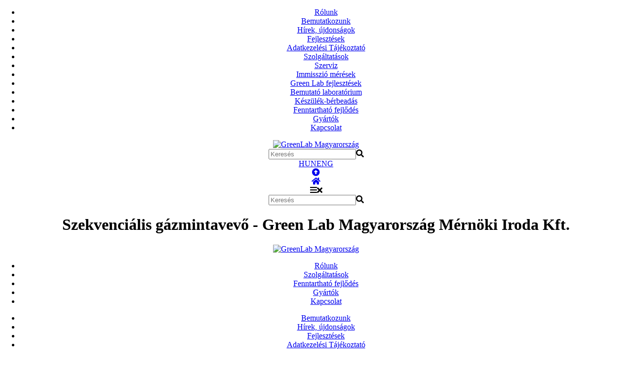

--- FILE ---
content_type: text/html; charset=UTF-8
request_url: https://greenlab.hu/szekvencialis-gazmintavevo.html?tid=green-lab-airsampl-air-pro-automata-szekvencialis-gazmintavevo
body_size: 11458
content:
<!DOCTYPE html>
<html lang="hu"<head>
<meta name="viewport" id="view" content="width=device-width minimum-scale=1 maximum-scale=1" /><link rel="shortcut icon" href="favicon.ico" />
<link rel="icon" href="favicon.ico" />
<title>Szekvenciális gázmintavevő  - Green Lab Magyarország Mérnöki Iroda Kft.</title>
<meta http-equiv="Content-Type" content="text/html; charset=UTF-8" />
<meta name="description" content="Segítségnyújtás ipari beruházások környezetvédelmi engedélyeztetéséhez. Évtizedes tapasztalat, kifogástalan műszerek." />
<meta name="keywords" content="mérőműszerek, levegőtisztaság-védelem, mérések, szerviz,  | environmental instruments, air quality, tests, service" />
<meta http-equiv="imagetoolbar" content="no" />
<meta name="geo.region" content="HU-BU" />
<meta name="geo.placename" content="Budapest" />
<meta name="geo.position" content="47.49156;19.02074" />
<meta name="ICBM" content="47.49156, 19.02074" />
<link rel="alternate" type="application/atom+xml" title="Green Lab Magyarország Mérnöki Iroda Kft. - Atom Feed" href="sitemap.xml" />

	<meta property="og:title" content="Szekvenciális gázmintavevő "/>
	<meta property="og:type" content="industry"/>
	<meta property="og:url" content="http://www.greenlab.hu/szekvencialis-gazmintavevo.html?tid=green-lab-airsampl-air-pro-automata-szekvencialis-gazmintavevo"/>
	<meta property="og:image" content="http://www.greenlab.hu/images/fejlec_logo.jpg"/>
	<meta property="og:site_name" content="GreenLab"/>
	<meta property="og:description" content="Segítségnyújtás ipari beruházások környezetvédelmi engedélyeztetéséhez. Évtizedes tapasztalat, kifogástalan műszerek."/>
	<meta property="fb:app_id" content="597453036954579"/>
<link href="script_uj/style.css" rel="stylesheet" type="text/css" />
<link href="script_uj/style_uj.css?version=9577" rel="stylesheet" type="text/css" />
<link href="ScriptLibrary/jquery.fancybox.min.css" rel="stylesheet" type="text/css">
<script src="https://ajax.googleapis.com/ajax/libs/jquery/3.5.1/jquery.min.js"></script>
<script src="https://kit.fontawesome.com/fee461a5bb.js" crossorigin="anonymous"></script>
<script type="text/javascript" src="script_uj/illeszt.js"></script>
<script src="script_uj/notification.js"></script>
		<script src="https://www.google.com/recaptcha/api.js?hl=hu" async defer></script>
<script type="text/javascript">
<!--
sajat_nyelv='hu';
//-->
</script>
<script type="text/javascript">

function clickclear(thisfield, defaulttext) {
if (thisfield.value == defaulttext) {
thisfield.value = "";
}
}

function clickrecall(thisfield, defaulttext) {
if (thisfield.value == "") {
thisfield.value = defaulttext;
}
}

function printArticle() {
	if (window.print) {
		setTimeout('window.print();',200);
	}
	else if (agt.indexOf('mac') != -1) {
		alert("Nyomja meg a 'Cmd+p' gombokat a cikk nyomtatásához!");
	}
	else {
		alert("Nyomja meg a 'Ctrl+p' gombokat a cikk nyomtatásához!");
	}
}

</script>
<!-- Google Tag Manager -->
<script>(function(w,d,s,l,i){w[l]=w[l]||[];w[l].push({'gtm.start':
new Date().getTime(),event:'gtm.js'});var f=d.getElementsByTagName(s)[0],
j=d.createElement(s),dl=l!='dataLayer'?'&l='+l:'';j.async=true;j.src=
'https://www.googletagmanager.com/gtm.js?id='+i+dl;f.parentNode.insertBefore(j,f);
})(window,document,'script','dataLayer','GTM-WKKNN9D');</script>
<!-- End Google Tag Manager -->
<style>.cc-container{position: static !important;}</style>
</head>
<body style="margin: 0px; padding: 0px;">
<!-- Google Tag Manager (noscript) -->
<noscript><iframe src="https://www.googletagmanager.com/ns.html?id=GTM-WKKNN9D"
height="0" width="0" style="display:none;visibility:hidden"></iframe></noscript>
<!-- End Google Tag Manager (noscript) -->
<a name="uptotop" style="position: absolute; top: -1000px;"></a><center><a name="tetejere"></a>
<div id="grafcom_notification_div" class="grafcom_notification_div"></div><div id="grafcom_notification_fixed_div" class="grafcom_notification_fixed_div"></div><div onmouseleave="document.getElementById('menu_mobile').style.display='none';document.getElementById('hamburger_menu_times').style.display='none';document.getElementById('hamburger_menu_bars').style.display='inline';" id="mobile_bar" class="mobile_bar_div">
	<div class="mobile_bar_container_div">
		<div id="menu_mobile" class="menu_mobile_div">
<ul class="mainmenu_mobile">
<li><a href="bemutatkozas.html" title="Rólunk">Rólunk</a></li>
<li class="submenu"><a href="bemutatkozas.html">Bemutatkozunk</a></li><li class="submenu"><a href="r2.html">Hírek, újdonságok</a></li><li class="submenu"><a href="20170516szechenyi-2020.html">Fejlesztések</a></li><li class="submenu"><a href="20181105adatvedelmi-tajekoztato.html">Adatkezelési Tájékoztató</a></li><li><a href="szerviz.html" title="Szolgáltatások">Szolgáltatások</a></li>
<li class="submenu"><a href="szerviz.html">Szerviz</a></li><li class="submenu"><a href="immissziomeresek.html">Immisszió mérések</a></li><li class="submenu"><a href="green-lab-fejlesztesek.html">Green Lab fejlesztések</a></li><li class="submenu"><a href="bemutato-laboratorium.html">Bemutató laboratórium</a></li><li class="submenu"><a href="keszulek-berbeadas.html">Készülék-bérbeadás</a></li><li><a href="fenntarthato-fejlodes.html" title="Fenntartható fejlődés">Fenntartható fejlődés</a></li>
<li><a href="gyartok.html" title="Gyártók">Gyártók</a></li>
<li><a href="kapcsolat.html" title="Kapcsolat">Kapcsolat</a></li>
</ul>
		</div>
		<a href="home_hu.html" title="GreenLab Magyarország"><img src="images/logo_szines_hu.svg" alt="GreenLab Magyarország" /></a>
		<div class="ikon_container_div"><div class="mobile_inline_search_div">
			<form name="mobile_inline_tranzit_form_kereso" id="mobile_inline_tranzit_form_kereso_id" action="search_hu.html" method="get"><input type="hidden" name="id" value="search_hu" /><input type="hidden" name="search" value="" id="mobile_inline_tranzit_form_kereso_id_s" /></form><div class="search_div"><input type="text" id="mobile_inline_mit_keres" name="kereses" placeholder="Keresés" onkeypress="mobile_inline_kereses_ellenoriz(event);" onkeyup="kereses_input_sync(3);" value="" /><a onclick="mobile_inline_elkuldom_kereses()" style="cursor: pointer;"><i class="fas fa-search"></i></a></div></div><div class="mobile_langmenu_div">
<a href="szekvencialis-gazmintavevo.html?tid=green-lab-airsampl-air-pro-automata-szekvencialis-gazmintavevo" class="active">HUN</a><a href="sequential-sampler.html?tid=green-lab-airsampl-air-pro-automatic-sequential-sampler" class="nyelv_menu_style">ENG</a></div><div id="top_ikon_div" class="ikon_div"><a href="szekvencialis-gazmintavevo.html#uptotop" title="oldal kezdő"><i class="fas fa-arrow-alt-circle-up"></i></a></div><div id="home_ikon_div" class="ikon_div"><a href="home_hu.html" title="Kezdőoldal - A&A Ékszerszalon"><i class="fas fa-home"></i></a></div><div id="hamburger_ikon_div" class="ikon_div ikon_home"><a title="Menü" onclick="if(document.getElementById('menu_mobile').style.display!='block'){document.getElementById('menu_mobile').style.display='block';document.getElementById('hamburger_menu_bars').style.display='none';document.getElementById('hamburger_menu_times').style.display='inline';}else{document.getElementById('menu_mobile').style.display='none';document.getElementById('hamburger_menu_times').style.display='none';document.getElementById('hamburger_menu_bars').style.display='inline';}"><i id="hamburger_menu_bars" class="fas fa-bars"></i><i id="hamburger_menu_times" class="fas fa-times"></i></a></div></div>	</div>
<div class="mobile_search_div">
			<form name="mobile_tranzit_form_kereso" id="mobile_tranzit_form_kereso_id" action="search_hu.html" method="get"><input type="hidden" name="id" value="search_hu" /><input type="hidden" name="search" value="" id="mobile_tranzit_form_kereso_id_s" /></form><div class="search_div"><input type="text" id="mobile_mit_keres" name="kereses" placeholder="Keresés" onkeypress="mobile_kereses_ellenoriz(event);" onkeyup="kereses_input_sync(2);" value="" /><a onclick="mobile_elkuldom_kereses()" style="cursor: pointer;"><i class="fas fa-search"></i></a></div></div></div>
		<h1 class="page_header_h1">Szekvenciális gázmintavevő  - Green Lab Magyarország Mérnöki Iroda Kft.</h1><header id="header_bar" class="header_bar_header clearfix">
	<div class="header_bar_container_div">
		<a href="home_hu.html" title="GreenLab Magyarország"><img src="images/logo_szines_hu.svg" alt="GreenLab Magyarország" /></a>
		<nav class="menu_main_nav">
<ul class="mainmenu">
<li><a href="bemutatkozas.html" title="Rólunk" onmouseover="if(eltuntet_menuTimer[0]!=''){clearTimeout(eltuntet_menuTimer[0])};mutat_menu_var(0);" onmouseout="if(mutat_menuTimer[0]!=''){clearTimeout(mutat_menuTimer[0])};eltuntet_menu_var(0)">Rólunk</a></li>
<li><a href="szerviz.html" title="Szolgáltatások" onmouseover="if(eltuntet_menuTimer[1]!=''){clearTimeout(eltuntet_menuTimer[1])};mutat_menu_var(1);" onmouseout="if(mutat_menuTimer[1]!=''){clearTimeout(mutat_menuTimer[1])};eltuntet_menu_var(1)">Szolgáltatások</a></li>
<li><a href="fenntarthato-fejlodes.html" title="Fenntartható fejlődés" onmouseover="if(eltuntet_menuTimer[2]!=''){clearTimeout(eltuntet_menuTimer[2])};mutat_menu_var(2);" onmouseout="if(mutat_menuTimer[2]!=''){clearTimeout(mutat_menuTimer[2])};eltuntet_menu_var(2)">Fenntartható fejlődés</a></li>
<li><a href="gyartok.html" title="Gyártók" onmouseover="if(eltuntet_menuTimer[3]!=''){clearTimeout(eltuntet_menuTimer[3])};mutat_menu_var(3);" onmouseout="if(mutat_menuTimer[3]!=''){clearTimeout(mutat_menuTimer[3])};eltuntet_menu_var(3)">Gyártók</a></li>
<li><a href="kapcsolat.html" title="Kapcsolat" onmouseover="if(eltuntet_menuTimer[4]!=''){clearTimeout(eltuntet_menuTimer[4])};mutat_menu_var(4);" onmouseout="if(mutat_menuTimer[4]!=''){clearTimeout(mutat_menuTimer[4])};eltuntet_menu_var(4)">Kapcsolat</a></li>
</ul>
			<div id="almenu_div_id" class="almenu_div"><script>
<!--
mutat_menuTimer[0]='';
eltuntet_menuTimer[0]='';
//-->
</script><div id="almenu_div_0" onmouseover="if(eltuntet_menuTimer[0]!=''){clearTimeout(eltuntet_menuTimer[0])};mutat_menu_var(0);" onmouseout="if(mutat_menuTimer[0]!=''){clearTimeout(mutat_menuTimer[0])};eltuntet_menu_var(0)" class="almenu_div_style"><ul class="submenu"><li><a href="bemutatkozas.html" style="white-space: nowrap;">Bemutatkozunk</a></li><li><a href="r2.html" style="white-space: nowrap;">Hírek, újdonságok</a></li><li><a href="20170516szechenyi-2020.html" style="white-space: nowrap;">Fejlesztések</a></li><li><a href="20181105adatvedelmi-tajekoztato.html" style="white-space: nowrap;">Adatkezelési Tájékoztató</a></li></ul></div><script>
<!--
mutat_menuTimer[1]='';
eltuntet_menuTimer[1]='';
//-->
</script><div id="almenu_div_1" onmouseover="if(eltuntet_menuTimer[1]!=''){clearTimeout(eltuntet_menuTimer[1])};mutat_menu_var(1);" onmouseout="if(mutat_menuTimer[1]!=''){clearTimeout(mutat_menuTimer[1])};eltuntet_menu_var(1)" class="almenu_div_style"><ul class="submenu"><li><a href="szerviz.html" style="white-space: nowrap;">Szerviz</a></li><li><a href="immissziomeresek.html" style="white-space: nowrap;">Immisszió mérések</a></li><li><a href="green-lab-fejlesztesek.html" style="white-space: nowrap;">Green Lab fejlesztések</a></li><li><a href="bemutato-laboratorium.html" style="white-space: nowrap;">Bemutató laboratórium</a></li><li><a href="keszulek-berbeadas.html" style="white-space: nowrap;">Készülék-bérbeadás</a></li></ul></div><script>
<!--
mutat_menuTimer[2]='';
eltuntet_menuTimer[2]='';
//-->
</script><div id="almenu_div_2" onmouseover="if(eltuntet_menuTimer[2]!=''){clearTimeout(eltuntet_menuTimer[2])};mutat_menu_var(2);" onmouseout="if(mutat_menuTimer[2]!=''){clearTimeout(mutat_menuTimer[2])};eltuntet_menu_var(2)" class="almenu_div_style"></div><script>
<!--
mutat_menuTimer[3]='';
eltuntet_menuTimer[3]='';
//-->
</script><div id="almenu_div_3" onmouseover="if(eltuntet_menuTimer[3]!=''){clearTimeout(eltuntet_menuTimer[3])};mutat_menu_var(3);" onmouseout="if(mutat_menuTimer[3]!=''){clearTimeout(mutat_menuTimer[3])};eltuntet_menu_var(3)" class="almenu_div_style"></div><script>
<!--
mutat_menuTimer[4]='';
eltuntet_menuTimer[4]='';
//-->
</script><div id="almenu_div_4" onmouseover="if(eltuntet_menuTimer[4]!=''){clearTimeout(eltuntet_menuTimer[4])};mutat_menu_var(4);" onmouseout="if(mutat_menuTimer[4]!=''){clearTimeout(mutat_menuTimer[4])};eltuntet_menu_var(4)" class="almenu_div_style"></div>			</div>		</nav>
		<div class="header_bar_langmenu_div">
<a href="szekvencialis-gazmintavevo.html?tid=green-lab-airsampl-air-pro-automata-szekvencialis-gazmintavevo" class="active">HUN</a><a href="sequential-sampler.html?tid=green-lab-airsampl-air-pro-automatic-sequential-sampler" class="nyelv_menu_style">ENG</a>		</div>
		<div class="header_bar_search_div">
			<form name="tranzit_form_kereso" id="tranzit_form_kereso_id" action="search_hu.html" method="get"><input type="hidden" name="id" value="search_hu" /><input type="hidden" name="search" value="" id="tranzit_form_kereso_id_s" /></form><div class="search_div"><input type="text" id="mit_keres" name="kereses" placeholder="Keresés" onkeypress="kereses_ellenoriz(event);" onkeyup="kereses_input_sync(1);" value="" /><a onclick="elkuldom_kereses()" style="cursor: pointer;"><i class="fas fa-search"></i></a></div>		</div>
	</div>
</header>
<section class="main clearfix"><div style="width: 100%; height: 24px; background-color: #5cbb56; margin-bottom: 16px;"></div><a name="termek_a_name"></a><div class="main_container_div"><div class="breadcrumb"><span class="path_style"><a href="home_hu.html" class="path_flink_style">Nyitólap&nbsp;></a> <a href="home_hu.html" class="path_flink_style">Termékek&nbsp;></a> <a href="kornyezetvedelmi-es-haz-mat-muszerek-rendszerek.html" class="path_link_style">Környezetvédelmi&nbsp;és&nbsp;Haz-Mat&nbsp;műszerek,&nbsp;rendszerek&nbsp;></a> <a href="levego.html" class="path_link_style">Levegő&nbsp;></a> <a href="altalanos-gazmintavevo-eszkozok.html" class="path_link_style">Általános&nbsp;gázmintavevő&nbsp;eszközök&nbsp;></a> <a href="szekvencialis-gazmintavevo.html" class="path_vlink_style">Szekvenciális&nbsp;gázmintavevő&nbsp;</a></span></div><div class="main_content_div"><div class="main_content_text withmenu"><div id="tartalmi_resz_id" class="main_content_left" style="display: block;"><table border="0" cellspacing="0" cellpadding="0" width="100%"><tr><td width="100%" height="10"></td></tr><tr>	<td width="100%" align="left" valign="middle">		<div id="title_content"><h1 style="color: #004733;">Szekvenciális gázmintavevő </h1></div>	</td></tr><tr><td width="100%" height="10"></td></tr></table><table border="0" cellspacing="0" cellpadding="0" width="100%"><tr><td width="100%" height="10"></td></tr><tr>	<td width="100%" align="left" valign="middle">		<span class="termek_cim_style">Green Lab AirSampL'Air PRO</span>	</td></tr><tr><td width="100%" height="10"></td></tr><tr>	<td width="100%" align="left" valign="middle"><div class="termek_aloldal_photo"><a data-fancybox="gallery" data-caption="" href="admin/data/file/20140411/1011a_1_airsamplairpro.jpg"  title="GreenLab - " style="text-decoration: none;"><img class="nagykep" src="admin/data/file/20140411/1011a_1_airsamplairpro.jpg" alt="" /></a><a data-fancybox="gallery" data-caption="" href="admin/data/file/20140411/1011a_2_airsamplairpro.jpg"  title="GreenLab - " style="text-decoration: none;"><img class="kiskep" src="admin/data/file/20140411/1011a_2_airsamplairpro.jpg" alt="" /></a></div>		<table border="0" cellspacing="0" cellpadding="0" width="100%">		<tr>			<td width="100%" align="left" valign="top">				<table border="0" cellspacing="0" cellpadding="0" class="termek_aloldal_table">				<tr>					<td align="left" valign="top">						<div id="page_content"><p><p><span>A Green Lab Kft. AirSampL'Air Pro™  készüléke egy speciálisan a felhasználói gyakorlat szempontjainak figyelembe vételével kialakított automata szekvenciális mintavevő, mely egyedi megoldásának köszönhetően alkalmas igény szerinti szívó/nyomó üzemmódban működni azon mintavételi lehetőségeknek megfelelően, hogy szilárd- vagy folyadék fázisban történik-e a mintavétel: szilárd adszorbens alkalmazása esetén szívott üzemmód (pumpa az adszorbens után), oldatban történő elnyeletés esetén nyomott üzemmód (szivattyú az abszorbens előtt). Ezt a Green Lab Kft. által kidolgozott speciális mágnesszelep-vezérlés biztosítja. </span></p>
<p><span>A készüléket felhasználóbarát menüvezérlés jellemzi. A jól áttekinthető és egyszerűen kezelhető érintőképernyőn a felhasználó pillanatok alatt a kívánt menü bármely pontjához navigálhat. A vezérlést magyar és angol nyelvű, valós idejű belső óra alapján működő, telepített készülékvezérlő szoftver biztosítja (előre beállítható szabályozott térfogatáram, folyamatosan történő mintavétel, dedikált program egyetlen gombnyomásra). Lehetőség van külső számítógépen előre elkészített vezérlési paraméterek importálására USB külső adathordozóról. Adat exportálás MS Excel kompatibilis formában.<span> </span> </span></p>
<p> </p></p></div>					</td>				</tr>				<tr><td height="10"></td></tr>				<tr>					<td align="center" valign="top">						<a class="inforequest_btn" href="kapcsolat.html?sub=Green Lab AirSampL'Air PRO" title="Információ kérése" onmouseenter="this.style.background='#5CBB56';" onmouseleave=" this.style.background='#342b36'; this.style.background='-webkit-linear-gradient(#474144, #342b36)'; this.style.background='-o-linear-gradient(#474144, #342b36)'; this.style.background='-moz-linear-gradient(#474144, #342b36)'; this.style.background='linear-gradient(#474144, #342b36)';" style="display: inline-block; padding: 10px 25px; background: #342b36; background: -webkit-linear-gradient(#474144, #342b36); background: -o-linear-gradient(#474144, #342b36); background: -moz-linear-gradient(#474144, #342b36); background: linear-gradient(#474144, #342b36); border-radius: 0.3em; cursor: pointer; text-decoration: none;""><span class="kapcsolat_form_kuldes_style">Információ kérése</span></a>					</td>				</tr>				<tr><td height="10"></td></tr>				</table>			</td>		</tr>		</table>	</td></tr></table></div></div><div onclick="$('.main_content_menu:first').addClass('on');" class="kinyit"><span>Termékek</span><i class="fas fa-angle-double-left"></i></div><div class="main_content_menu"><div class="kozep_menu_container_div"><div onclick="$('.main_content_menu:first').removeClass('on');" class="bezar"><i class="fas fa-times-circle"></i></div><div id="kozep_menu_jelolo_div_id" style="position: absolute; z-index: 2; display: none; top: 0px; left: -12px; width: 12px; height: 59px;">	<img src="images/kozep_menu_jelolo_aloldal.png" border="0" alt="" /></div><table id="kozep_menu_table_id" border="0" cellspacing="0" cellpadding="0" width="285"><tr>	<td width="285" height="29" align="center" valign="top" id="title_content" style="padding-bottom: 8px;">		<h1 style="font-family: maven_probold; font-size: 28px; font-style: normal; font-weight: normal; color: #004733; text-decoration: none; text-transform: uppercase;">Termékek</h1>	</td></tr>	<tr><td width="285" height="1" align="center" valign="top" style="background: url(images/csik_aloldal.png);background-position: center center; background-repeat: none;">	</td></tr><tr>	<td width="280" align="left" valign="top">	<div onclick="felugro_menu_kapcsol(0,'20200504egeszsegugyi-termekek.html');" onmouseover="document.getElementById('kozep_menu_a_0').style.color='#004733';document.getElementById('kozep_menu_kep_0_0').style.display='none';document.getElementById('kozep_menu_kep_0_1').style.display='block';" onmouseout="if(rajta_van_felugro_menu!=0){document.getElementById('kozep_menu_a_0').style.color='#000000';document.getElementById('kozep_menu_kep_0_1').style.display='none';document.getElementById('kozep_menu_kep_0_0').style.display='block';}" style="float: left; width: 280px; overflow: hidden; cursor: pointer;">	<table border="0" cellspacing="0" cellpadding="0" width="280">	<tr>	<td width="70" height="80" align="left" valign="middle">		<div id="kozep_menu_kep_0_0" style=" display: block;"><a href="/szekvencialis-gazmintavevo.html?tid=green-lab-airsampl-air-pro-automata-szekvencialis-gazmintavevo#tetejere"><img src="admin/data/file/20200504/1ker1.png" width="59" border="0" title="" alt="" /></a></div>	<div id="kozep_menu_kep_0_1" style=" display: none;"><a href="/szekvencialis-gazmintavevo.html?tid=green-lab-airsampl-air-pro-automata-szekvencialis-gazmintavevo#tetejere"><img src="admin/data/file/20200504/1ker2.png" width="59" border="0" title="" alt="" /></a></div>	</td>	<td width="210" height="80" align="left" valign="middle">		<a href="/szekvencialis-gazmintavevo.html?tid=green-lab-airsampl-air-pro-automata-szekvencialis-gazmintavevo#tetejere" id="kozep_menu_a_0" title="" class="kozep_menu_1_style">Egészségügyi termékek COVID-19 vírus ellen</a>		</td>	</tr>	</table>	</div>	</td></tr><tr>	<td width="280" height="10" align="left" valign="top">	</td></tr><tr>	<td width="280" align="left" valign="top">	<div onclick="felugro_menu_kapcsol(1,'kornyezetvedelmi-es-haz-mat-muszerek-rendszerek.html');" onmouseover="document.getElementById('kozep_menu_a_1').style.color='#004733';document.getElementById('kozep_menu_kep_1_0').style.display='none';document.getElementById('kozep_menu_kep_1_1').style.display='block';" onmouseout="if(rajta_van_felugro_menu!=1){document.getElementById('kozep_menu_a_1').style.color='#000000';document.getElementById('kozep_menu_kep_1_1').style.display='none';document.getElementById('kozep_menu_kep_1_0').style.display='block';}" style="float: left; width: 280px; overflow: hidden; cursor: pointer;">	<table border="0" cellspacing="0" cellpadding="0" width="280">	<tr>	<td width="70" height="80" align="left" valign="middle">		<div id="kozep_menu_kep_1_0" style=" display: block; display: none;"><a href="/szekvencialis-gazmintavevo.html?tid=green-lab-airsampl-air-pro-automata-szekvencialis-gazmintavevo#tetejere"><img src="admin/data/file/20140313/icons-09.jpg" width="59" border="0" title="" alt="" /></a></div>	<div id="kozep_menu_kep_1_1" style=" display: none; display: block;"><a href="/szekvencialis-gazmintavevo.html?tid=green-lab-airsampl-air-pro-automata-szekvencialis-gazmintavevo#tetejere"><img src="admin/data/file/20140313/icons-03.jpg" width="59" border="0" title="" alt="" /></a></div>	</td>	<td width="210" height="80" align="left" valign="middle">		<a href="/szekvencialis-gazmintavevo.html?tid=green-lab-airsampl-air-pro-automata-szekvencialis-gazmintavevo#tetejere" id="kozep_menu_a_1" title="" class="kozep_menu_1_style" style="color: #007433;">Környezetvédelmi és<br/>Haz-Mat műszerek,<br/>rendszerek</a>		</td>	</tr>	</table>	</div>	</td></tr><tr>	<td width="280" height="10" align="left" valign="top">	</td></tr><tr>	<td width="280" align="left" valign="top">	<div onclick="felugro_menu_kapcsol(2,'olaj-es-petrolkemiai-ipar.html');" onmouseover="document.getElementById('kozep_menu_a_2').style.color='#004733';document.getElementById('kozep_menu_kep_2_0').style.display='none';document.getElementById('kozep_menu_kep_2_1').style.display='block';" onmouseout="if(rajta_van_felugro_menu!=2){document.getElementById('kozep_menu_a_2').style.color='#000000';document.getElementById('kozep_menu_kep_2_1').style.display='none';document.getElementById('kozep_menu_kep_2_0').style.display='block';}" style="float: left; width: 280px; overflow: hidden; cursor: pointer;">	<table border="0" cellspacing="0" cellpadding="0" width="280">	<tr>	<td width="70" height="80" align="left" valign="middle">		<div id="kozep_menu_kep_2_0" style=" display: block; display: none; display: block;"><a href="/szekvencialis-gazmintavevo.html?tid=green-lab-airsampl-air-pro-automata-szekvencialis-gazmintavevo#tetejere"><img src="admin/data/file/20140306/menuk_22.jpg" width="59" border="0" title="" alt="" /></a></div>	<div id="kozep_menu_kep_2_1" style=" display: none; display: block; display: none;"><a href="/szekvencialis-gazmintavevo.html?tid=green-lab-airsampl-air-pro-automata-szekvencialis-gazmintavevo#tetejere"><img src="admin/data/file/20140313/icons-04.jpg" width="59" border="0" title="" alt="" /></a></div>	</td>	<td width="210" height="80" align="left" valign="middle">		<a href="/szekvencialis-gazmintavevo.html?tid=green-lab-airsampl-air-pro-automata-szekvencialis-gazmintavevo#tetejere" id="kozep_menu_a_2" title="" class="kozep_menu_1_style">Olaj- és<br>petrolkémiai ipar</a>		</td>	</tr>	</table>	</div>	</td></tr><tr>	<td width="280" height="10" align="left" valign="top">	</td></tr><tr>	<td width="280" align="left" valign="top">	<div onclick="felugro_menu_kapcsol(3,'gyogyszeripar.html');" onmouseover="document.getElementById('kozep_menu_a_3').style.color='#004733';document.getElementById('kozep_menu_kep_3_0').style.display='none';document.getElementById('kozep_menu_kep_3_1').style.display='block';" onmouseout="if(rajta_van_felugro_menu!=3){document.getElementById('kozep_menu_a_3').style.color='#000000';document.getElementById('kozep_menu_kep_3_1').style.display='none';document.getElementById('kozep_menu_kep_3_0').style.display='block';}" style="float: left; width: 280px; overflow: hidden; cursor: pointer;">	<table border="0" cellspacing="0" cellpadding="0" width="280">	<tr>	<td width="70" height="80" align="left" valign="middle">		<div id="kozep_menu_kep_3_0" style=" display: block; display: none; display: block; display: block;"><a href="/szekvencialis-gazmintavevo.html?tid=green-lab-airsampl-air-pro-automata-szekvencialis-gazmintavevo#tetejere"><img src="admin/data/file/20140306/menuk_32.jpg" width="59" border="0" title="" alt="" /></a></div>	<div id="kozep_menu_kep_3_1" style=" display: none; display: block; display: none; display: none;"><a href="/szekvencialis-gazmintavevo.html?tid=green-lab-airsampl-air-pro-automata-szekvencialis-gazmintavevo#tetejere"><img src="admin/data/file/20140313/icons-05.jpg" width="59" border="0" title="" alt="" /></a></div>	</td>	<td width="210" height="80" align="left" valign="middle">		<a href="/szekvencialis-gazmintavevo.html?tid=green-lab-airsampl-air-pro-automata-szekvencialis-gazmintavevo#tetejere" id="kozep_menu_a_3" title="" class="kozep_menu_1_style">Gyógyszeripar, élelmiszeripar</a>		</td>	</tr>	</table>	</div>	</td></tr><tr>	<td width="280" height="10" align="left" valign="top">	</td></tr><tr>	<td width="280" align="left" valign="top">	<div onclick="felugro_menu_kapcsol(4,'eromuvek,-hulladekegetok,-levegotisztasag-vedelem.html');" onmouseover="document.getElementById('kozep_menu_a_4').style.color='#004733';document.getElementById('kozep_menu_kep_4_0').style.display='none';document.getElementById('kozep_menu_kep_4_1').style.display='block';" onmouseout="if(rajta_van_felugro_menu!=4){document.getElementById('kozep_menu_a_4').style.color='#000000';document.getElementById('kozep_menu_kep_4_1').style.display='none';document.getElementById('kozep_menu_kep_4_0').style.display='block';}" style="float: left; width: 280px; overflow: hidden; cursor: pointer;">	<table border="0" cellspacing="0" cellpadding="0" width="280">	<tr>	<td width="70" height="80" align="left" valign="middle">		<div id="kozep_menu_kep_4_0" style=" display: block; display: none; display: block; display: block; display: block;"><a href="/szekvencialis-gazmintavevo.html?tid=green-lab-airsampl-air-pro-automata-szekvencialis-gazmintavevo#tetejere"><img src="admin/data/file/20140306/menuk_42.jpg" width="59" border="0" title="" alt="" /></a></div>	<div id="kozep_menu_kep_4_1" style=" display: none; display: block; display: none; display: none; display: none;"><a href="/szekvencialis-gazmintavevo.html?tid=green-lab-airsampl-air-pro-automata-szekvencialis-gazmintavevo#tetejere"><img src="admin/data/file/20140313/icons-06.jpg" width="59" border="0" title="" alt="" /></a></div>	</td>	<td width="210" height="80" align="left" valign="middle">		<a href="/szekvencialis-gazmintavevo.html?tid=green-lab-airsampl-air-pro-automata-szekvencialis-gazmintavevo#tetejere" id="kozep_menu_a_4" title="" class="kozep_menu_1_style">Erőművek, hulladékégetők, levegőtisztaság-védelem, állatfarmok</a>		</td>	</tr>	</table>	</div>	</td></tr><tr>	<td width="280" height="10" align="left" valign="top">	</td></tr><tr>	<td width="280" align="left" valign="top">	<div onclick="felugro_menu_kapcsol(5,'onkormanyzatoknak,-iparvallalatoknak,-epitesi-beruhazasokhoz.html');" onmouseover="document.getElementById('kozep_menu_a_5').style.color='#004733';document.getElementById('kozep_menu_kep_5_0').style.display='none';document.getElementById('kozep_menu_kep_5_1').style.display='block';" onmouseout="if(rajta_van_felugro_menu!=5){document.getElementById('kozep_menu_a_5').style.color='#000000';document.getElementById('kozep_menu_kep_5_1').style.display='none';document.getElementById('kozep_menu_kep_5_0').style.display='block';}" style="float: left; width: 280px; overflow: hidden; cursor: pointer;">	<table border="0" cellspacing="0" cellpadding="0" width="280">	<tr>	<td width="70" height="80" align="left" valign="middle">		<div id="kozep_menu_kep_5_0" style=" display: block; display: none; display: block; display: block; display: block; display: block;"><a href="/szekvencialis-gazmintavevo.html?tid=green-lab-airsampl-air-pro-automata-szekvencialis-gazmintavevo#tetejere"><img src="admin/data/file/20140313/icons-13.jpg" width="59" border="0" title="" alt="" /></a></div>	<div id="kozep_menu_kep_5_1" style=" display: none; display: block; display: none; display: none; display: none; display: none;"><a href="/szekvencialis-gazmintavevo.html?tid=green-lab-airsampl-air-pro-automata-szekvencialis-gazmintavevo#tetejere"><img src="admin/data/file/20140313/icons-07.jpg" width="59" border="0" title="" alt="" /></a></div>	</td>	<td width="210" height="80" align="left" valign="middle">		<a href="/szekvencialis-gazmintavevo.html?tid=green-lab-airsampl-air-pro-automata-szekvencialis-gazmintavevo#tetejere" id="kozep_menu_a_5" title="" class="kozep_menu_1_style">Önkormányzatoknak,<br/>iparvállalatoknak,<br/>építési beruházásokhoz</a>		</td>	</tr>	</table>	</div>	</td></tr><tr>	<td width="280" height="10" align="left" valign="top">	</td></tr><tr>	<td width="280" align="left" valign="top">	<div onclick="felugro_menu_kapcsol(6,'ekszervizsgalat-asvanyanalizis.html');" onmouseover="document.getElementById('kozep_menu_a_6').style.color='#004733';document.getElementById('kozep_menu_kep_6_0').style.display='none';document.getElementById('kozep_menu_kep_6_1').style.display='block';" onmouseout="if(rajta_van_felugro_menu!=6){document.getElementById('kozep_menu_a_6').style.color='#000000';document.getElementById('kozep_menu_kep_6_1').style.display='none';document.getElementById('kozep_menu_kep_6_0').style.display='block';}" style="float: left; width: 280px; overflow: hidden; cursor: pointer;">	<table border="0" cellspacing="0" cellpadding="0" width="280">	<tr>	<td width="70" height="80" align="left" valign="middle">		<div id="kozep_menu_kep_6_0" style=" display: block; display: none; display: block; display: block; display: block; display: block; display: block;"><a href="/szekvencialis-gazmintavevo.html?tid=green-lab-airsampl-air-pro-automata-szekvencialis-gazmintavevo#tetejere"><img src="admin/data/file/20140306/menuk_62.jpg" width="59" border="0" title="" alt="" /></a></div>	<div id="kozep_menu_kep_6_1" style=" display: none; display: block; display: none; display: none; display: none; display: none; display: none;"><a href="/szekvencialis-gazmintavevo.html?tid=green-lab-airsampl-air-pro-automata-szekvencialis-gazmintavevo#tetejere"><img src="admin/data/file/20140313/icons-08.jpg" width="59" border="0" title="" alt="" /></a></div>	</td>	<td width="210" height="80" align="left" valign="middle">		<a href="/szekvencialis-gazmintavevo.html?tid=green-lab-airsampl-air-pro-automata-szekvencialis-gazmintavevo#tetejere" id="kozep_menu_a_6" title="" class="kozep_menu_1_style">Fémanalitika, ötvözetválogatás</a>		</td>	</tr>	</table>	</div>	</td></tr><tr>	<td width="280" height="10" align="left" valign="top">	</td></tr></table><div id="felugro_kozep_menu_div_0" class="felugro_kozep_menu_div hasabos"><div class="title"><span class="kozep_menu_focim_style">Egészségügyi termékek</span></div><div class="hasabok"><div style="width: 100%; border-bottom: 1px dotted #808080; break-inside: avoid;"><a id="almenu_a_item20220131003" href="20220131certest-bioscience-ce-ivd-minositesu-covid-19-gyorsteszt1.html" class="almenu kozep_almenu_0_style" title="CerTest Bioscience CE-IVD minősítésű COVID 19 gyorsteszt">CerTest Bioscience CE-IVD minősítésű COVID 19 gyorsteszt</a></div><div style="width: 100%; border-bottom: 1px dotted #808080; break-inside: avoid;"><a id="almenu_a_item20200507007" href="202005073d-mintas-gyerekmaszk1.html" class="almenu kozep_almenu_0_style" title="3D mintás gyerekmaszk">3D mintás gyerekmaszk</a></div><div style="width: 100%; border-bottom: 1px dotted #808080; break-inside: avoid;"><a id="almenu_a_item20200507004" href="20200507eldobhato-mintas-gyerekmaszk1.html" class="almenu kozep_almenu_0_style" title="Eldobható mintás gyerekmaszk">Eldobható mintás gyerekmaszk</a></div><div style="width: 100%; border-bottom: 1px dotted #808080; break-inside: avoid;"><a id="almenu_a_item20200504024" href="20200504arcpajzs1.html" class="almenu kozep_almenu_0_style" title="Arcpajzs">Arcpajzs</a></div><div style="width: 100%; border-bottom: 1px dotted #808080; break-inside: avoid;"><a id="almenu_a_item20200504021" href="20200504ir-homero1.html" class="almenu kozep_almenu_0_style" title="IR hőmérő">IR hőmérő</a></div><div style="width: 100%; border-bottom: 1px dotted #808080; break-inside: avoid;"><a id="almenu_a_item20200504018" href="20200504kn95-ffp3-tipusu-szajmaszk1.html" class="almenu kozep_almenu_0_style" title="KN95 FFP3 típusú szájmaszk">KN95 FFP3 típusú szájmaszk</a></div><div style="width: 100%; border-bottom: 1px dotted #808080; break-inside: avoid;"><a id="almenu_a_item20200504015" href="20200504kn95-ffp2-tipusu-szajmaszk1.html" class="almenu kozep_almenu_0_style" title="KN95 FFP2 típusú szájmaszk">KN95 FFP2 típusú szájmaszk</a></div><div style="width: 100%; border-bottom: 1px dotted #808080; break-inside: avoid;"><a id="almenu_a_item20200504004" href="202005043-retegu-eldobhato,-orvosi-szajmaszk1.html" class="almenu kozep_almenu_0_style" title="3 rétegű eldobható, orvosi szájmaszk">3 rétegű eldobható, orvosi szájmaszk</a></div></div></div><div id="felugro_kozep_menu_div_1" class="felugro_kozep_menu_div hasabos"><div class="title"><span class="kozep_menu_focim_style">Környezetvédelmi és Haz-Mat műszerek, rendszerek</span></div><div class="hasabok"><div style="width: 100%; border-bottom: 1px dotted #808080; break-inside: avoid;"><a id="almenu_a_item20250526000" href="biztonsagtechnika.html" class="almenu kozep_almenu_0_style" title="Biztonságtechnika">Biztonságtechnika</a></div><div style="width: 100%; border-bottom: 1px dotted #808080; break-inside: avoid;"><a id="almenu_a_item20140319026" href="#" class="almenu kozep_almenu_0_style" title="Mobil laboratóriumok">Mobil laboratóriumok</a></div><div style="width: 100%; border-bottom: 1px dotted #808080; break-inside: avoid;"><a id="almenu_a_item20140313041" href="hordozhato,-terepi-muszerek.html" class="almenu kozep_almenu_0_style" title="Hordozható, terepi műszerek">Hordozható, terepi műszerek</a><a id="termek_a_item20140313165" href="xrf-analizatorok2.html" class="termekek kozep_almenu_1_style" title="XRF-analizátorok">XRF-analizátorok</a><a id="termek_a_item20140701019" href="kezi-hordozhato-gazkromatograf-rendszerek.html" class="termekek kozep_almenu_1_style" title="Kézi/hordozható gázkromatográf rendszerek (VOC, BTEX analízis)">Kézi/hordozható gázkromatográf rendszerek (VOC, BTEX analízis)</a></div><div style="width: 100%; border-bottom: 1px dotted #808080; break-inside: avoid;"><a id="almenu_a_item20140313001" href="talaj-s.html" class="almenu kozep_almenu_0_style" title="Talaj">Talaj</a><a id="termek_a_item20240726011" href="szegmentalt-aramlasos-analizatorok.html" class="termekek kozep_almenu_1_style" title="Szegmentált áramlásos analizátorok">Szegmentált áramlásos analizátorok</a><a id="termek_a_item20240726004" href="diszkret-analizator.html" class="termekek kozep_almenu_1_style" title="Diszkrét analizátorok">Diszkrét analizátorok</a><a id="termek_a_item20140701022" href="kezi-hordozhato-gazkromatograf-rendszerek1.html" class="termekek kozep_almenu_1_style" title="Kézi/hordozható gázkromatográf rendszerek">Kézi/hordozható gázkromatográf rendszerek</a><a id="termek_a_item20140320000" href="xrfanalizatorok.html" class="termekek kozep_almenu_1_style" title="XRF-analizátorok">XRF-analizátorok</a><a id="termek_a_item20140320004" href="mikrohullamu-feltarok4.html" class="termekek kozep_almenu_1_style" title="Mikrohullámú feltárók">Mikrohullámú feltárók</a><a id="termek_a_item20170214000" href="higanyanalizator2.html" class="termekek kozep_almenu_1_style" title="Higanyanalizátor">Higanyanalizátor</a><a id="termek_a_item20140502004" href="atomabszorpcios-aas-spektrometerek1.html" class="termekek kozep_almenu_1_style" title="Atomabszorpciós (AAS) spektrométerek">Atomabszorpciós (AAS) spektrométerek</a><a id="termek_a_item20140502005" href="icp-oes-spektrometerek1.html" class="termekek kozep_almenu_1_style" title="ICP-OES spektrométerek">ICP-OES spektrométerek</a><a id="termek_a_item20151029010" href="icp-ms-spektrometerek.html" class="termekek kozep_almenu_1_style" title="ICP-MS spektrométerek">ICP-MS spektrométerek</a><a id="termek_a_item20170214003" href="uv-vis-spektrofotometerek2.html" class="termekek kozep_almenu_1_style" title="UV/VIS spektrofotométerek">UV/VIS spektrofotométerek</a></div><div style="width: 100%; border-bottom: 1px dotted #808080; break-inside: avoid;"><a id="almenu_a_item20140313003" href="levego.html" class="almenu kozep_almenu_0_style" title="Levegő">Levegő</a><a id="termek_a_item20250728000" href="szenzorok.html" class="termekek kozep_almenu_1_style" title="Szenzorok">Szenzorok</a><a id="termek_a_item20200110002" href="20200113por-es-filtermonitorok.html" class="termekek kozep_almenu_1_style" title="Por- és filtermonitorok">Por- és filtermonitorok</a><a id="termek_a_item20200113046" href="20200113szuro-szakadas-jelzok.html" class="termekek kozep_almenu_1_style" title="Szűrő szakadás jelzők">Szűrő szakadás jelzők</a><a id="termek_a_item20200110000" href="20200113aramlasmerok.html" class="termekek kozep_almenu_1_style" title="Áramlásmérők">Áramlásmérők</a><a id="termek_a_item20140313062" href="immisszios-gazelemzok.html" class="termekek kozep_almenu_1_style" title="Immissziós gázelemzők">Immissziós gázelemzők</a><a id="termek_a_item20140415000" href="emisszios-gazelemzok.html" class="termekek kozep_almenu_1_style" title="Emissziós és processz gázelemzők">Emissziós és processz gázelemzők</a><a id="termek_a_item20140313063" href="altalanos-gazmintavevo-eszkozok.html" class="termekek active kozep_almenu_1_aktiv_style" title="Általános gázmintavevő eszközök">Általános gázmintavevő eszközök</a><a id="termek_a_item20140313064" href="kiegeszito-muszerek-gazrendszerekhez.html" class="termekek kozep_almenu_1_style" title="Kiegészítő műszerek gázrendszerekhez">Kiegészítő műszerek gázrendszerekhez</a><a id="termek_a_item20140313065" href="akkreditalt-immissziomeresek.html" class="termekek kozep_almenu_1_style" title="Akkreditált immissziómérések">Akkreditált immissziómérések</a></div><div style="width: 100%; border-bottom: 1px dotted #808080; break-inside: avoid;"><a id="almenu_a_item20140313002" href="viz-s.html" class="almenu kozep_almenu_0_style" title="Víz">Víz</a><a id="termek_a_item20240729010" href="szegmentalt-aramlasos-analizatorok1.html" class="termekek kozep_almenu_1_style" title="Szegmentált áramlásos analizátorok">Szegmentált áramlásos analizátorok</a><a id="termek_a_item20240729014" href="diszkret-analizatorok.html" class="termekek kozep_almenu_1_style" title="Diszkrét analizátorok">Diszkrét analizátorok</a><a id="termek_a_item20140313026" href="toc-tn-merok.html" class="termekek kozep_almenu_1_style" title="TOC/TN-mérők">TOC/TN-mérők</a><a id="termek_a_item20140313027" href="aox-mero.html" class="termekek kozep_almenu_1_style" title="AOX-mérő">AOX-mérő</a><a id="termek_a_item20140313028" href="higanyanalizator.html" class="termekek kozep_almenu_1_style" title="Higanyanalizátor">Higanyanalizátor</a><a id="termek_a_item20140313029" href="olaj-a-vizben-analizator.html" class="termekek kozep_almenu_1_style" title="Olaj-a-vízben analizátor">Olaj-a-vízben analizátor</a><a id="termek_a_item20140701025" href="kezi-hordozhato-gazkromatograf-rendszerek2.html" class="termekek kozep_almenu_1_style" title="Kézi/hordozható gázkromatográf rendszerek">Kézi/hordozható gázkromatográf rendszerek</a><a id="termek_a_item20140313030" href="mikrohullamu-feltarok-2.html" class="termekek kozep_almenu_1_style" title="Mikrohullámú feltárók">Mikrohullámú feltárók</a><a id="termek_a_item20140502008" href="atomabszorpcios-aas-spektrometerek2.html" class="termekek kozep_almenu_1_style" title="Atomabszorpciós (AAS) spektrométerek">Atomabszorpciós (AAS) spektrométerek</a><a id="termek_a_item20140502009" href="icp-oes-spektrometerek2.html" class="termekek kozep_almenu_1_style" title="ICP-OES spektrométerek">ICP-OES spektrométerek</a><a id="termek_a_item20151029013" href="icp-ms-spektrometerek1.html" class="termekek kozep_almenu_1_style" title="ICP-MS spektrométerek">ICP-MS spektrométerek</a><a id="termek_a_item20140313032" href="uv-vis-spektrofotometerek.html" class="termekek kozep_almenu_1_style" title="UV/VIS spektrofotométerek">UV/VIS spektrofotométerek</a></div><div style="width: 100%; border-bottom: 1px dotted #808080; break-inside: avoid;"><a id="almenu_a_item20140313040" href="hulladekanalitika.html" class="almenu kozep_almenu_0_style" title="Hulladékanalitika">Hulladékanalitika</a><a id="termek_a_item20140313120" href="mikrohullamu-feltarok1.html" class="termekek kozep_almenu_1_style" title="Mikrohullámú feltárók">Mikrohullámú feltárók</a><a id="termek_a_item20140502000" href="atomabszorpcios-aas-spektrometerek.html" class="termekek kozep_almenu_1_style" title="Atomabszorpciós (AAS) spektrométerek">Atomabszorpciós (AAS) spektrométerek</a><a id="termek_a_item20140502001" href="icp-oes-spektrometerek.html" class="termekek kozep_almenu_1_style" title="ICP-OES spektrométerek">ICP-OES spektrométerek</a><a id="termek_a_item20151029016" href="icp-ms-spektrometerek2.html" class="termekek kozep_almenu_1_style" title="ICP-MS spektrométerek">ICP-MS spektrométerek</a><a id="termek_a_item20140313121" href="s,-n,-c,-cl-elemanalizatorok.html" class="termekek kozep_almenu_1_style" title="S, N, C, Cl elemanalizátorok">S, N, C, Cl elemanalizátorok</a><a id="termek_a_item20140313122" href="xrf-analizatorok1.html" class="termekek kozep_almenu_1_style" title="XRF-analizátorok">XRF-analizátorok</a><a id="termek_a_item20140313123" href="lobbanaspontmerok.html" class="termekek kozep_almenu_1_style" title="Lobbanáspontmérők">Lobbanáspontmérők</a><a id="termek_a_item20140313125" href="higanyanalizator1.html" class="termekek kozep_almenu_1_style" title="Higanyanalizátor">Higanyanalizátor</a><a id="termek_a_item20140313127" href="toc-merok.html" class="termekek kozep_almenu_1_style" title="TOC-mérők">TOC-mérők</a></div><div style="width: 100%; border-bottom: 1px dotted #808080; break-inside: avoid;"><a id="almenu_a_item20140313000" href="adatgyujto,-feldolgozo,-es-kommunikacios-szoftverek-es-ipari-it-rendszerek.html" class="almenu kozep_almenu_0_style" title="Adatgyűjtő, -feldolgozó és<br/>kommunikációs szoftverek és<br/>ipari IT-rendszerek">Adatgyűjtő, -feldolgozó és<br/>kommunikációs szoftverek és<br/>ipari IT-rendszerek</a></div></div></div><div id="felugro_kozep_menu_div_2" class="felugro_kozep_menu_div hasabos"><div class="title"><span class="kozep_menu_focim_style">Olaj- és petrolkémiai ipar</span></div><div class="hasabok"><div style="width: 100%; border-bottom: 1px dotted #808080; break-inside: avoid;"><a id="almenu_a_item20200110006" href="20200113adatgyujto,-feldolgozo-es-kommunikacios-szoftverek.html" class="almenu kozep_almenu_0_style" title="Adatgyűjtő, -feldolgozó és kommunikációs szoftverek">Adatgyűjtő, -feldolgozó és kommunikációs szoftverek</a></div><div style="width: 100%; border-bottom: 1px dotted #808080; break-inside: avoid;"><a id="almenu_a_item20220808024" href="20220808analitikai-es-taramerlegek1.html" class="almenu kozep_almenu_0_style" title="Analitikai- és Táramérlegek">Analitikai- és Táramérlegek</a></div><div style="width: 100%; border-bottom: 1px dotted #808080; break-inside: avoid;"><a id="almenu_a_item20140313182" href="anilinpontmero.html" class="almenu kozep_almenu_0_style" title="Anilinpontmérő">Anilinpontmérő</a></div><div style="width: 100%; border-bottom: 1px dotted #808080; break-inside: avoid;"><a id="almenu_a_item20140502012" href="atomabszorpcios-aas-spektrometerek3.html" class="almenu kozep_almenu_0_style" title="Atomabszorpciós (AAS) spektrométerek">Atomabszorpciós (AAS) spektrométerek</a></div><div style="width: 100%; border-bottom: 1px dotted #808080; break-inside: avoid;"><a id="almenu_a_item20140313178" href="automata-desztillalo.html" class="almenu kozep_almenu_0_style" title="Automata desztilláló">Automata desztilláló</a><a id="termek_a_item20240517003" href="automata-desztillalo1.html" class="termekek kozep_almenu_1_style" title="Automata desztilláló">Automata desztilláló</a><a id="termek_a_item20240517004" href="mikrodesztillalo1.html" class="termekek kozep_almenu_1_style" title="Mikrodesztilláló">Mikrodesztilláló</a></div><div style="width: 100%; border-bottom: 1px dotted #808080; break-inside: avoid;"><a id="almenu_a_item20200114006" href="20200114aramlasmerok.html" class="almenu kozep_almenu_0_style" title="Áramlásmérők">Áramlásmérők</a></div><div style="width: 100%; border-bottom: 1px dotted #808080; break-inside: avoid;"><a id="almenu_a_item20190116000" href="20190116benzin-es-repulogepuzemanyag-vizsgalat.html" class="almenu kozep_almenu_0_style" title="Benzin- és repülőgépüzemanyag vizsgálat">Benzin- és repülőgépüzemanyag vizsgálat</a></div><div style="width: 100%; border-bottom: 1px dotted #808080; break-inside: avoid;"><a id="almenu_a_item20190116005" href="20190116bitumen.html" class="almenu kozep_almenu_0_style" title="Bitumen">Bitumen</a></div><div style="width: 100%; border-bottom: 1px dotted #808080; break-inside: avoid;"><a id="almenu_a_item20140313180" href="cfpp-mero-hidegszurhetosegi-hatarhomerseklet-meghatarozo.html" class="almenu kozep_almenu_0_style" title="CFPP-mérő (hidegszűrhetőségi határhőmérséklet-meghatározó)">CFPP-mérő (hidegszűrhetőségi határhőmérséklet-meghatározó)</a></div><div style="width: 100%; border-bottom: 1px dotted #808080; break-inside: avoid;"><a id="almenu_a_item20200110004" href="20200113emisszios-es-processz-gazelemzok.html" class="almenu kozep_almenu_0_style" title="Emissziós és processz gázelemzők">Emissziós és processz gázelemzők</a></div><div style="width: 100%; border-bottom: 1px dotted #808080; break-inside: avoid;"><a id="almenu_a_item20140313193" href="emulziosjellemzo-merok.html" class="almenu kozep_almenu_0_style" title="Emulziósjellemző-mérő">Emulziósjellemző-mérő</a></div><div style="width: 100%; border-bottom: 1px dotted #808080; break-inside: avoid;"><a id="almenu_a_item20140313179" href="folyaspont-es-zavarosodaspont-merok.html" class="almenu kozep_almenu_0_style" title="Folyáspont- és zavarosodáspont-mérők">Folyáspont- és zavarosodáspont-mérők</a></div><div style="width: 100%; border-bottom: 1px dotted #808080; break-inside: avoid;"><a id="almenu_a_item20140313188" href="ftir-uzemanyaganalizator.html" class="almenu kozep_almenu_0_style" title="FTIR üzemanyaganalizátor">FTIR üzemanyaganalizátor</a></div><div style="width: 100%; border-bottom: 1px dotted #808080; break-inside: avoid;"><a id="almenu_a_item20140313186" href="goznyomasmerok.html" class="almenu kozep_almenu_0_style" title="Gőznyomásmérők">Gőznyomásmérők</a></div><div style="width: 100%; border-bottom: 1px dotted #808080; break-inside: avoid;"><a id="almenu_a_item20140313190" href="hfrr-kenokepesseg-meghatarozo-keszulek.html" class="almenu kozep_almenu_0_style" title="HFRR kenőképesség-meghatározó készülék">HFRR kenőképesség-meghatározó készülék</a></div><div style="width: 100%; border-bottom: 1px dotted #808080; break-inside: avoid;"><a id="almenu_a_item20180308002" href="20180308hovezetes,-hoaram-mero-keszulekek.html" class="almenu kozep_almenu_0_style" title="Hővezetés, hőáram mérő készülékek">Hővezetés, hőáram mérő készülékek</a><a id="termek_a_item20180308034" href="20180308gyors-hovezetokepesseg-mero-keszulek.html" class="termekek kozep_almenu_1_style" title="Gyors hővezetőképesség mérő készülék">Gyors hővezetőképesség mérő készülék</a></div><div style="width: 100%; border-bottom: 1px dotted #808080; break-inside: avoid;"><a id="almenu_a_item20151029019" href="icp-ms-spektrometerek3.html" class="almenu kozep_almenu_0_style" title="ICP-MS spektrométerek">ICP-MS spektrométerek</a></div><div style="width: 100%; border-bottom: 1px dotted #808080; break-inside: avoid;"><a id="almenu_a_item20140502013" href="icp-oes-spektrometerek3.html" class="almenu kozep_almenu_0_style" title="ICP-OES spektrométerek">ICP-OES spektrométerek</a></div><div style="width: 100%; border-bottom: 1px dotted #808080; break-inside: avoid;"><a id="almenu_a_item20190116014" href="20190116kenozsirok.html" class="almenu kozep_almenu_0_style" title="Kenőzsírok/Kenőolajok">Kenőzsírok/Kenőolajok</a></div><div style="width: 100%; border-bottom: 1px dotted #808080; break-inside: avoid;"><a id="almenu_a_item20140701028" href="kezi-hordozhato-gazkromatograf-rendszerek3.html" class="almenu kozep_almenu_0_style" title="Kézi/hordozható gázkromatográf rendszerek">Kézi/hordozható gázkromatográf rendszerek</a></div><div style="width: 100%; border-bottom: 1px dotted #808080; break-inside: avoid;"><a id="almenu_a_item20201110008" href="20201127klortartalom-meghatarozok1.html" class="almenu kozep_almenu_0_style" title="Klórtartalom-meghatározók">Klórtartalom-meghatározók</a></div><div style="width: 100%; border-bottom: 1px dotted #808080; break-inside: avoid;"><a id="almenu_a_item20201127019" href="20201127kentartalom-meghatarozok.html" class="almenu kozep_almenu_0_style" title="kéntartalom-meghatározók">kéntartalom-meghatározók</a><a id="termek_a_item20201127021" href="20201127edxrf.html" class="termekek kozep_almenu_1_style" title="EDXRF">EDXRF</a><a id="termek_a_item20210615006" href="20210615wdxrf.html" class="termekek kozep_almenu_1_style" title="WDXRF">WDXRF</a><a id="termek_a_item20210615012" href="20210615uv-fluoreszcencia.html" class="termekek kozep_almenu_1_style" title="UV-fluoreszcencia">UV-fluoreszcencia</a></div><div style="width: 100%; border-bottom: 1px dotted #808080; break-inside: avoid;"><a id="almenu_a_item20140313177" href="lobbanaspont-merok.html" class="almenu kozep_almenu_0_style" title="Lobbanáspontmérők">Lobbanáspontmérők</a><a id="termek_a_item20140313263" href="zartteri-lobbanaspontmerok1.html" class="termekek kozep_almenu_1_style" title="Zárttéri&nbsp;lobbanáspontmérők">Zárttéri&nbsp;lobbanáspontmérők</a><a id="termek_a_item20140320006" href="nyiltteri-lobbanaspontmerok2.html" class="termekek kozep_almenu_1_style" title="Nyílttéri&nbsp;lobbanáspontmérők">Nyílttéri&nbsp;lobbanáspontmérők</a><a id="termek_a_item20140417004" href="folyamatosan-zartteri-lobbanaspontmerok-cccfp.html" class="termekek kozep_almenu_1_style" title="Folyamatosan&nbsp;zárttéri&nbsp;lobbanáspontmérők&nbsp;(CCCFP)">Folyamatosan&nbsp;zárttéri&nbsp;lobbanáspontmérők&nbsp;(CCCFP)</a></div><div style="width: 100%; border-bottom: 1px dotted #808080; break-inside: avoid;"><a id="almenu_a_item20140313184" href="conradson-mikro-conradson-kokszosodasimaradek-merok.html" class="almenu kozep_almenu_0_style" title="Mikro-Conradson kokszosodásimaradék-mérők">Mikro-Conradson kokszosodásimaradék-mérők</a></div><div style="width: 100%; border-bottom: 1px dotted #808080; break-inside: avoid;"><a id="almenu_a_item20140313196" href="mikrohullamu-feltarok2.html" class="almenu kozep_almenu_0_style" title="Mikrohullámú feltárók">Mikrohullámú feltárók</a></div><div style="width: 100%; border-bottom: 1px dotted #808080; break-inside: avoid;"><a id="almenu_a_item20140313198" href="mobil-laboratoriumok1.html" class="almenu kozep_almenu_0_style" title="Mobil laboratóriumok">Mobil laboratóriumok</a></div><div style="width: 100%; border-bottom: 1px dotted #808080; break-inside: avoid;"><a id="almenu_a_item20140313192" href="olaj-a-vizben-analizator1.html" class="almenu kozep_almenu_0_style" title="Olaj-a-vízben analizátor">Olaj-a-vízben analizátor</a></div><div style="width: 100%; border-bottom: 1px dotted #808080; break-inside: avoid;"><a id="almenu_a_item20200113064" href="20200113por-es-filtermonitorok1.html" class="almenu kozep_almenu_0_style" title="Por- és filtermonitorok">Por- és filtermonitorok</a></div><div style="width: 100%; border-bottom: 1px dotted #808080; break-inside: avoid;"><a id="almenu_a_item20200625002" href="20200625referencia-anyagok.html" class="almenu kozep_almenu_0_style" title="Referencia anyagok">Referencia anyagok</a></div><div style="width: 100%; border-bottom: 1px dotted #808080; break-inside: avoid;"><a id="almenu_a_item20140313195" href="surusegmerok.html" class="almenu kozep_almenu_0_style" title="Sűrűségmérők">Sűrűségmérők</a><a id="termek_a_item20140313312" href="kezi-surusegmero.html" class="termekek kozep_almenu_1_style" title="Kézi sűrűségmérő">Kézi sűrűségmérő</a><a id="termek_a_item20140313313" href="asztali-surusegmerok.html" class="termekek kozep_almenu_1_style" title="Asztali sűrűségmérők">Asztali sűrűségmérők</a></div><div style="width: 100%; border-bottom: 1px dotted #808080; break-inside: avoid;"><a id="almenu_a_item20140313183" href="szinmero.html" class="almenu kozep_almenu_0_style" title="Színmérő készülékek">Színmérő készülékek</a></div><div style="width: 100%; border-bottom: 1px dotted #808080; break-inside: avoid;"><a id="almenu_a_item20200114000" href="20200114szuro-szakadas-jelzok.html" class="almenu kozep_almenu_0_style" title="Szűrő szakadás jelzők">Szűrő szakadás jelzők</a></div><div style="width: 100%; border-bottom: 1px dotted #808080; break-inside: avoid;"><a id="almenu_a_item20140313194" href="titratorok.html" class="almenu kozep_almenu_0_style" title="Titrátorok">Titrátorok</a><a id="termek_a_item20140313305" href="potenciometrias-titratorok.html" class="termekek kozep_almenu_1_style" title="Potenciometriás titrátorok">Potenciometriás titrátorok</a><a id="termek_a_item20140313306" href="karl-fischer-titratorok.html" class="termekek kozep_almenu_1_style" title="Karl-Fischer titrátorok">Karl-Fischer titrátorok</a></div><div style="width: 100%; border-bottom: 1px dotted #808080; break-inside: avoid;"><a id="almenu_a_item20170214012" href="uv-vis-spektrofotometerek3.html" class="almenu kozep_almenu_0_style" title="UV/VIS spektrofotométerek">UV/VIS spektrofotométerek</a></div><div style="width: 100%; border-bottom: 1px dotted #808080; break-inside: avoid;"><a id="almenu_a_item20190116026" href="20190116uzemanyagok,-kenoanyagok-es-hutofolyadekok.html" class="almenu kozep_almenu_0_style" title="Üzemanyagok, kenőanyagok és hűtőfolyadékok">Üzemanyagok, kenőanyagok és hűtőfolyadékok</a></div><div style="width: 100%; border-bottom: 1px dotted #808080; break-inside: avoid;"><a id="almenu_a_item20140313181" href="viszkozimeterek.html" class="almenu kozep_almenu_0_style" title="Viszkoziméterek">Viszkoziméterek</a><a id="termek_a_item20140313275" href="kinematikai-viszkozimeterek.html" class="termekek kozep_almenu_1_style" title="Kinematikai viszkoziméterek">Kinematikai viszkoziméterek</a><a id="termek_a_item20140313277" href="laboratoriumi-es-online-viszkozimeterek.html" class="termekek kozep_almenu_1_style" title="Laboratóriumi és online viszkoziméterek">Laboratóriumi és online viszkoziméterek</a></div></div></div><div id="felugro_kozep_menu_div_3" class="felugro_kozep_menu_div"><div class="title"><span class="kozep_menu_focim_style">Gyógyszeripar, élelmiszeripar</span></div><div class="hasabok"><div style="width: 100%; border-bottom: 1px dotted #808080; break-inside: avoid;"><a id="almenu_a_item20200110008" href="20200114adatgyujto,-feldolgozo-es-kommunikacios-szoftverek.html" class="almenu kozep_almenu_0_style" title="Adatgyűjtő, -feldolgozó és kommunikációs szoftverek">Adatgyűjtő, -feldolgozó és kommunikációs szoftverek</a></div><div style="width: 100%; border-bottom: 1px dotted #808080; break-inside: avoid;"><a id="almenu_a_item20220808014" href="20220808analitikai-es-taramerlegek.html" class="almenu kozep_almenu_0_style" title="Analitikai- és Táramérlegek">Analitikai- és Táramérlegek</a></div><div style="width: 100%; border-bottom: 1px dotted #808080; break-inside: avoid;"><a id="almenu_a_item20140502016" href="atomabszorpcios-aas-spektrometerek4.html" class="almenu kozep_almenu_0_style" title="Atomabszorpciós (AAS) spektrométerek">Atomabszorpciós (AAS) spektrométerek</a></div><div style="width: 100%; border-bottom: 1px dotted #808080; break-inside: avoid;"><a id="almenu_a_item20200114040" href="20200114aramlasmerok1.html" class="almenu kozep_almenu_0_style" title="Áramlásmérők">Áramlásmérők</a></div><div style="width: 100%; border-bottom: 1px dotted #808080; break-inside: avoid;"><a id="almenu_a_item20220808002" href="20220808boraszati-mero-es-laboreszkozok.html" class="almenu kozep_almenu_0_style" title="Borászati mérő- és laboreszközök">Borászati mérő- és laboreszközök</a></div><div style="width: 100%; border-bottom: 1px dotted #808080; break-inside: avoid;"><a id="almenu_a_item20200110010" href="20200114emisszios-es-processz-gazelemzok.html" class="almenu kozep_almenu_0_style" title="Emissziós és processz gázelemzők">Emissziós és processz gázelemzők</a></div><div style="width: 100%; border-bottom: 1px dotted #808080; break-inside: avoid;"><a id="almenu_a_item20151029022" href="icp-ms-spektrometerek4.html" class="almenu kozep_almenu_0_style" title="ICP-MS spektrométerek">ICP-MS spektrométerek</a></div><div style="width: 100%; border-bottom: 1px dotted #808080; break-inside: avoid;"><a id="almenu_a_item20140502017" href="icp-oes-spektrometerek4.html" class="almenu kozep_almenu_0_style" title="ICP-OES spektrométerek">ICP-OES spektrométerek</a></div><div style="width: 100%; border-bottom: 1px dotted #808080; break-inside: avoid;"><a id="almenu_a_item20140701031" href="kezi-hordozhato-gazkromatograf-rendszerek4.html" class="almenu kozep_almenu_0_style" title="Kézi/hordozható gázkromatográf rendszerek">Kézi/hordozható gázkromatográf rendszerek</a></div><div style="width: 100%; border-bottom: 1px dotted #808080; break-inside: avoid;"><a id="almenu_a_item20140313228" href="mikrohullamu-feltarok3.html" class="almenu kozep_almenu_0_style" title="Mikrohullámú feltárók">Mikrohullámú feltárók</a></div><div style="width: 100%; border-bottom: 1px dotted #808080; break-inside: avoid;"><a id="almenu_a_item20140313227" href="pharma-toc-analizatorok.html" class="almenu kozep_almenu_0_style" title="Pharma TOC-analizátorok">Pharma TOC-analizátorok</a></div><div style="width: 100%; border-bottom: 1px dotted #808080; break-inside: avoid;"><a id="almenu_a_item20200114024" href="20200114pormonitorok.html" class="almenu kozep_almenu_0_style" title="Pormonitorok">Pormonitorok</a></div><div style="width: 100%; border-bottom: 1px dotted #808080; break-inside: avoid;"><a id="almenu_a_item20140313225" href="refraktometerek.html" class="almenu kozep_almenu_0_style" title="Refraktométerek">Refraktométerek</a></div><div style="width: 100%; border-bottom: 1px dotted #808080; break-inside: avoid;"><a id="almenu_a_item20140313224" href="surusegmerok1.html" class="almenu kozep_almenu_0_style" title="Sűrűségmérők">Sűrűségmérők</a><a id="termek_a_item20140313346" href="kezi-surusegmero1.html" class="termekek kozep_almenu_1_style" title="Kézi sűrűségmérő">Kézi sűrűségmérő</a><a id="termek_a_item20140313347" href="asztali-surusegmerok1.html" class="termekek kozep_almenu_1_style" title="Asztali sűrűségmérők">Asztali sűrűségmérők</a></div><div style="width: 100%; border-bottom: 1px dotted #808080; break-inside: avoid;"><a id="almenu_a_item20220808019" href="20220808szinmero-keszulekek.html" class="almenu kozep_almenu_0_style" title="Színmérő készülékek">Színmérő készülékek</a></div><div style="width: 100%; border-bottom: 1px dotted #808080; break-inside: avoid;"><a id="almenu_a_item20200114034" href="20200114szuro-szakadas-jelzok1.html" class="almenu kozep_almenu_0_style" title="Szűrő szakadás jelzők">Szűrő szakadás jelzők</a></div><div style="width: 100%; border-bottom: 1px dotted #808080; break-inside: avoid;"><a id="almenu_a_item20251008000" href="tisztateri-levego-reszecskeszamlalok.html" class="almenu kozep_almenu_0_style" title="Tisztatéri levegő részecskeszámlálók">Tisztatéri levegő részecskeszámlálók</a></div><div style="width: 100%; border-bottom: 1px dotted #808080; break-inside: avoid;"><a id="almenu_a_item20140313223" href="titratorok1.html" class="almenu kozep_almenu_0_style" title="Titrátorok">Titrátorok</a><a id="termek_a_item20140313339" href="potenciometrias-titratorok1.html" class="termekek kozep_almenu_1_style" title="Potenciometriás titrátorok">Potenciometriás titrátorok</a><a id="termek_a_item20140313342" href="karl-fischer-titratorok1.html" class="termekek kozep_almenu_1_style" title="Karl-Fischer titrátorok">Karl-Fischer titrátorok</a></div><div style="width: 100%; border-bottom: 1px dotted #808080; break-inside: avoid;"><a id="almenu_a_item20140313221" href="uv-vis-spektrofotometerek1.html" class="almenu kozep_almenu_0_style" title="UV/VIS spektrofotométerek">UV/VIS spektrofotométerek</a></div><div style="width: 100%; border-bottom: 1px dotted #808080; break-inside: avoid;"><a id="almenu_a_item20140313226" href="viszkozimeterek1.html" class="almenu kozep_almenu_0_style" title="Viszkoziméterek">Viszkoziméterek</a><a id="termek_a_item20140313354" href="kinematikai-viszkozimeterek1.html" class="termekek kozep_almenu_1_style" title="Kinematikai viszkoziméterek">Kinematikai viszkoziméterek</a></div></div></div><div id="felugro_kozep_menu_div_4" class="felugro_kozep_menu_div"><div class="title"><span class="kozep_menu_focim_style">Erőművek, hulladékégetők, levegőtisztaság-védelem</span></div><div class="hasabok"><div style="width: 100%; border-bottom: 1px dotted #808080; break-inside: avoid;"><a id="almenu_a_item20140313230" href="meromuszerek.html" class="almenu kozep_almenu_0_style" title="Mérőműszerek">Mérőműszerek</a><a id="termek_a_item20201127000" href="20201127reszecske-elemzes1.html" class="termekek kozep_almenu_1_style" title="Részecske elemzés">Részecske elemzés</a><a id="termek_a_item20200110012" href="20200114por-es-filtermonitorok.html" class="termekek kozep_almenu_1_style" title="Por- és filtermonitorok">Por- és filtermonitorok</a><a id="termek_a_item20200114066" href="20200114szuro-szakadas-jelzok2.html" class="termekek kozep_almenu_1_style" title="Szűrő szakadás jelzők">Szűrő szakadás jelzők</a><a id="termek_a_item20200114060" href="20200114aramlasmerok2.html" class="termekek kozep_almenu_1_style" title="Áramlásmérők">Áramlásmérők</a><a id="termek_a_item20140320021" href="immisszios-gazelemzok1.html" class="termekek kozep_almenu_1_style" title="Immissziós gázelemzők">Immissziós gázelemzők</a><a id="termek_a_item20140320037" href="emisszios-gazelemzok1.html" class="termekek kozep_almenu_1_style" title="Emissziós és processz gázelemzők">Emissziós és processz gázelemzők</a><a id="termek_a_item20140320019" href="altalanos-gazmintavevo-eszkozok1.html" class="termekek kozep_almenu_1_style" title="Általános gázmintavevő eszközök">Általános gázmintavevő eszközök</a><a id="termek_a_item20140320017" href="kiegeszito-muszerek-gazrendszerekhez1.html" class="termekek kozep_almenu_1_style" title="Kiegészítő műszerek gázrendszerekhez">Kiegészítő műszerek gázrendszerekhez</a></div><div style="width: 100%; border-bottom: 1px dotted #808080; break-inside: avoid;"><a id="almenu_a_item20140313231" href="akkreditalt-immissziomeresek1.html" class="almenu kozep_almenu_0_style" title="Akkreditált immisszió mérések">Akkreditált immisszió mérések</a><a id="termek_a_item20140313242" href="mernoki-tevekenyseg1.html" class="termekek kozep_almenu_1_style" title="Mérnöki tevékenység">Mérnöki tevékenység</a><a id="termek_a_item20140313243" href="meresi-feladatok2.html" class="termekek kozep_almenu_1_style" title="Mérési feladatok">Mérési feladatok</a><a id="termek_a_item20140313244" href="szakertoi-munka2.html" class="termekek kozep_almenu_1_style" title="Szakértői munka">Szakértői munka</a><a id="termek_a_item20210511005" href="20210511referencia-lista2.html" class="termekek kozep_almenu_1_style" title="Referencia lista">Referencia lista</a></div><div style="width: 100%; border-bottom: 1px dotted #808080; break-inside: avoid;"><a id="almenu_a_item20200110014" href="20200114adatgyujto,-feldolgozo-es-kommunikacios-szoftverek1.html" class="almenu kozep_almenu_0_style" title="Adatgyűjtő, -feldolgozó és kommunikációs szoftverek">Adatgyűjtő, -feldolgozó és kommunikációs szoftverek</a></div></div></div><div id="felugro_kozep_menu_div_5" class="felugro_kozep_menu_div"><div class="title"><span class="kozep_menu_focim_style">Önkormányzatoknak, iparvállalatoknak, építési beruházásokhoz</span></div><div class="hasabok"><div style="width: 100%; border-bottom: 1px dotted #808080; break-inside: avoid;"><a id="almenu_a_item20140313245" href="akkreditalt-immissziomeresek2.html" class="almenu kozep_almenu_0_style" title="Akkreditált immissziómérések">Akkreditált immissziómérések</a><a id="termek_a_item20140513021" href="mernoki-tevekenyseg4.html" class="termekek kozep_almenu_1_style" title="Mérnöki tevékenység">Mérnöki tevékenység</a><a id="termek_a_item20140513022" href="meresi-feladatok4.html" class="termekek kozep_almenu_1_style" title="Mérési feladatok">Mérési feladatok</a><a id="termek_a_item20140513023" href="szakertoi-munka4.html" class="termekek kozep_almenu_1_style" title="Szakértői munka">Szakértői munka</a><a id="termek_a_item20210511008" href="20210511referencia-lista3.html" class="termekek kozep_almenu_1_style" title="Referencia lista">Referencia lista</a></div><div style="width: 100%; border-bottom: 1px dotted #808080; break-inside: avoid;"><a id="almenu_a_item20140322003" href="levegoterheltsegiszint-meromuszerek1.html" class="almenu kozep_almenu_0_style" title="Levegőterheltségi-szint mérő műszerek">Levegőterheltségi-szint mérő műszerek</a></div><div style="width: 100%; border-bottom: 1px dotted #808080; break-inside: avoid;"><a id="almenu_a_item20140322004" href="kozonsegtajekoztato-es-adatgyujto-rendszerek-kiepitese,-uzemeltetese1.html" class="almenu kozep_almenu_0_style" title="Közönségtájékoztató és adatgyűjtő rendszerek kiépítése, üzemeltetése">Közönségtájékoztató és adatgyűjtő rendszerek kiépítése, üzemeltetése</a></div><div style="width: 100%; border-bottom: 1px dotted #808080; break-inside: avoid;"><a id="almenu_a_item20140322005" href="szakmai-konzultaciok1.html" class="almenu kozep_almenu_0_style" title="Szakmai konzultációk">Szakmai konzultációk</a></div><div style="width: 100%; border-bottom: 1px dotted #808080; break-inside: avoid;"><a id="almenu_a_item20180308007" href="20180308hovezetes,-hoaram-mero-keszulekek1.html" class="almenu kozep_almenu_0_style" title="Hővezetés, hőáram mérő készülékek">Hővezetés, hőáram mérő készülékek</a><a id="termek_a_item20180308037" href="20180308gyors-hovezetokepesseg-mero-keszulek1.html" class="termekek kozep_almenu_1_style" title="Gyors hővezetőképesség mérő készülék">Gyors hővezetőképesség mérő készülék</a></div></div></div><div id="felugro_kozep_menu_div_6" class="felugro_kozep_menu_div"><div class="title"><span class="kozep_menu_focim_style">Fémanalitika, ötvözetválogatás</span></div><div class="hasabok"><div style="width: 100%; border-bottom: 1px dotted #808080; break-inside: avoid;"><a id="almenu_a_item20140313254" href="hordozhato,-kezi-xrf-nemesfemanalizator.html" class="almenu kozep_almenu_0_style" title="Hordozható, kézi XRF ötvözet és nemesfém analizátor">Hordozható, kézi XRF ötvözet és nemesfém analizátor</a></div><div style="width: 100%; border-bottom: 1px dotted #808080; break-inside: avoid;"><a id="almenu_a_item20230531002" href="asztali-oes-spektrometerek.html" class="almenu kozep_almenu_0_style" title="Asztali OES spektrométerek">Asztali OES spektrométerek</a></div></div></div></div>
<script>
<!--
osszes_felugro_menu=7;
//-->
</script>
</div></div></div><a class="tetejere" href="/szekvencialis-gazmintavevo.html?tid=green-lab-airsampl-air-pro-automata-szekvencialis-gazmintavevo#tetejere"><img src="images/tetejere.jpg" width="30" height="30"></a><div style="width: 100%; height: 20px; margin-top: 30px; background: linear-gradient(to right, #999, #ccc, #eee, #ccc, #999);"></div></section><footer><section class="footer_1"><div class="container"><div class="logo">	<a href="home_hu.html"><img src="images/logo_szurke_hu.svg" border="0" alt="" /></a></div><div class="main"><div><a href="home_hu.html">Főoldal</a><a href="bemutatkozas.html">Rólunk</a><a href="szerviz.html">Szolgáltatások</a><a href="fenntarthato-fejlodes.html">Fenntartható fejlődés</a><a href="kapcsolat.html">Kapcsolat</a></div><div><div id="lablec_content"><p>1126 Budapest, Derkovits utca 3-5.<br/>Telefon: <a href="tel:+36 1 214 0955">+36 (1) 214-0955</a> | E-mail: <a href='mailto:info@greenlab.hu'>info@greenlab.hu</a></p></div></div></div><div class="right"><table style="width: 230px;" border="0" cellspacing="0" cellpadding="0">
<tbody>
<tr>
<td><a href="admin/data/file/20230907/hu_iso.pdf" target="_blank"><img title="Nyitólap" src="admin/data/file/20140407/sgs-logo.png" alt="Nyitólap" /></a></td>
<td style="padding-left: 20px; color: white; text-transform: uppercase; font-family: maven_probold;" align="center" valign="middle"><a style="font-family: maven_probold; color: #808080; text-decoration: none; font-size: 11px;" href="admin/data/file/20241007/akkreditalasi_okirat.pdf" target="_blank">vizsgálólaboratórium<br />NAH-1-1540/2024</a></td>
</tr>
</tbody>
</table></div></div></section><section class="footer_2"><span>&copy; 2014-2025 Green Lab Magyarország Mérnöki Iroda Kft. Minden jog fenntartva.</span></section></footer></center>
<script type="text/javascript" src="ScriptLibrary/jquery.fancybox.min.js"></script>
</body>
</html>


--- FILE ---
content_type: text/plain
request_url: https://www.google-analytics.com/j/collect?v=1&_v=j102&a=1895740405&t=pageview&_s=1&dl=https%3A%2F%2Fgreenlab.hu%2Fszekvencialis-gazmintavevo.html%3Ftid%3Dgreen-lab-airsampl-air-pro-automata-szekvencialis-gazmintavevo&ul=en-us%40posix&dt=Szekvenci%C3%A1lis%20g%C3%A1zmintavev%C5%91%20-%20Green%20Lab%20Magyarorsz%C3%A1g%20M%C3%A9rn%C3%B6ki%20Iroda%20Kft.&sr=1280x720&vp=1280x720&_u=YEBAAEABAAAAACAAI~&jid=415695641&gjid=494337258&cid=1959517958.1762206861&tid=UA-51227726-1&_gid=1793029353.1762206861&_r=1&_slc=1&gtm=45He5au0n81WKKNN9Dv852449844za200zd852449844&gcd=13l3l3l3l1l1&dma=0&tag_exp=101509157~102015666~103116026~103200004~103233427~104527907~104528501~104684208~104684211~104948813~115480710~115583767~115938465~115938468~116217636~116217638&z=319989491
body_size: -449
content:
2,cG-KVWXZQEDJB